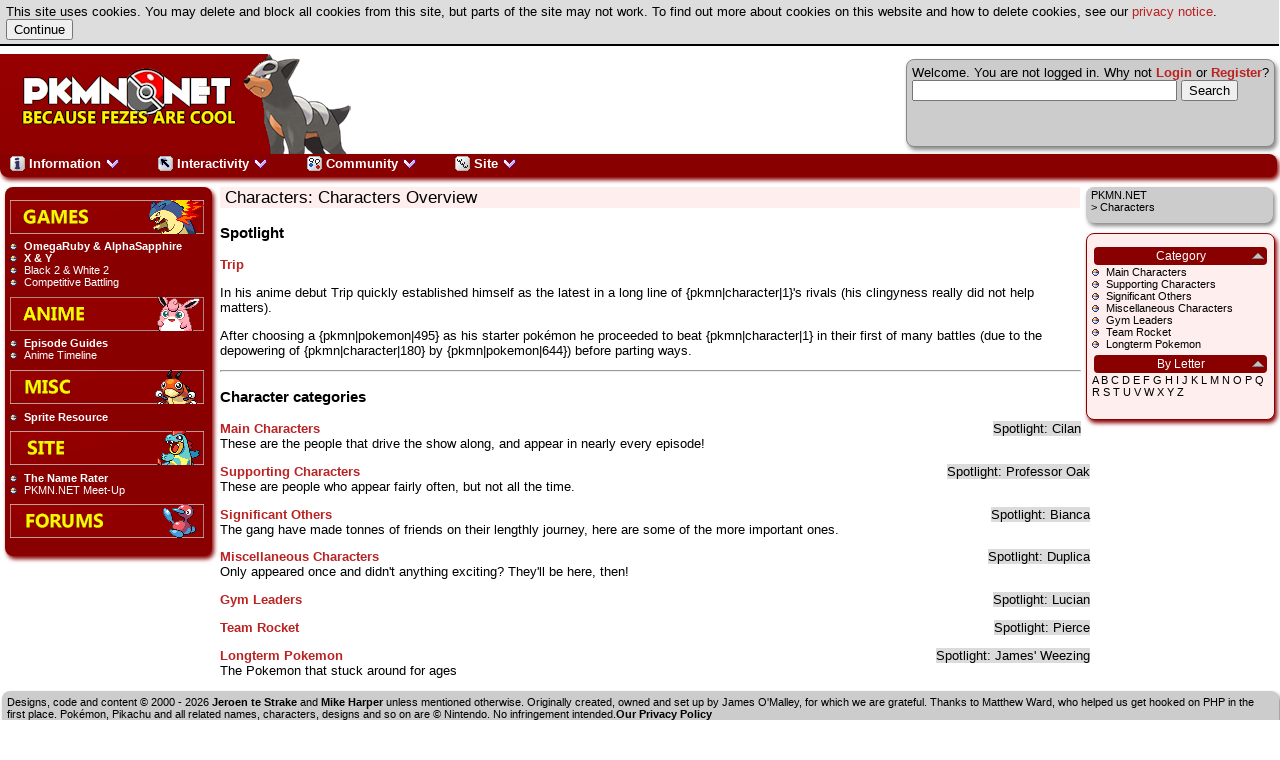

--- FILE ---
content_type: text/html; charset=utf-8
request_url: https://pkmn.net/?action=character
body_size: 3752
content:
<!DOCTYPE html>

<html lang="en">
	<head>
		<script src='/cookiewarning.js'></script>
                <meta http-equiv="Content-Style-Type" content="text/css" />
		<meta http-equiv="content-language" content="en" />
 		<link rel="stylesheet" type="text/css" href="/builds/layout.css" /><link rel="stylesheet" type="text/css" href="/builds/behaviour.css" /><link rel="stylesheet" type="text/css" href="/builds/default/style.css" /><link rel="stylesheet" type="text/css" href="/builds/default/jquery.css" /><script src="https://www.google.com/jsapi?key=ABQIAAAA9s96wuTj6Z3SBZMmxqfMKxTB-wmZxDedbVxeLrsPce0Q3V80NhT4ixIJEB3I9JyKy_pfAZ65Xj_X2Q" type="text/javascript"></script><script src="https://ajax.googleapis.com/ajax/libs/jquery/1.7.1/jquery.min.js"></script><script language="javascript" type="text/javascript" src="https://ajax.googleapis.com/ajax/libs/jqueryui/1.8.16/jquery-ui.min.js"></script><script src="/jquery.tablesorter.min.js"></script><link rel="search" type="application/opensearchdescription+xml" href="/search/opensearch.xml" title="PKMN.NET Search" />  		<title>Characters Overview :: Characters :: PKMN.NET</title>
  		         	<link rel="shortcut icon" href="/favicon.ico" />
		    <meta name="author" content="PKMN.NET Staff" />
    		<meta name="description" content="PKMN.NET is one of the largest Europe-based pokemon sites filled with not only plain information, but also other features to make life online that bit more interesting" />
	       	<meta name="keywords" content="pokemon,games,anime" />
	</head>
 	<body>
  <span style="display: none"><a href="#realcontent" style="font-weight: normal;">PKMN.NET :: Characters Overview :: Characters</a></span>
  <header id="title-bar">
    <nav id="member-box">
        <span class="floatright">
                     <g:plusone size="small"></g:plusone>
            </span>
 			Welcome. You are not logged in. Why not <strong><a href="/forums/?action=login">Login</a></strong> or <strong><a href="/forums/?action=register">Register</a></strong>?         <script type="text/javascript" src="http://www.google.com/jsapi"></script>
<script type="text/javascript">
  google.load('search', '1');
  google.setOnLoadCallback(function() {
    google.search.CustomSearchControl.attachAutoCompletion(
      '006768457377194941120:mgdek39licm',
      document.getElementById('q'),
      'cse-search-box');
  });
</script>
<form action="http://pkmn.net/p/search/results/" id="cse-search-box">
  <div>
    <input type="hidden" name="cx" value="006768457377194941120:mgdek39licm" />
    <input type="hidden" name="cof" value="FORID:10" />
    <input type="hidden" name="ie" value="UTF-8" />
    <input type="text" name="q" id="q" autocomplete="off" size="31" />
    <input type="submit" name="sa" value="Search" />
  </div>
</form>
<script type="text/javascript" src="http://www.google.com/cse/brand?form=cse-search-box&lang=en"></script>    </nav>
                      <a href="/"><img src="/builds/default/logo.png" id="logo" alt="PKMN.NET" /></a>
		  </header>

  		        <div id="navigation-bar">
  		    <ul id="topdropdown">
  		        <li><a href="#"><img src="/subs/top/information.png" alt="" style="width: 15px; height: 15px;" /> Information <img src="/builds/arrowdown.png" alt="expand" style="width: 15px; height: 15px;" /></a>
  		            <ul>
  		                <li><a href="/?action=content"><img src="/subs/top/content.png" alt="" style="width: 15px; height: 15px;" /> Content</a></li>
  		                <li><a href="/?action=news"><img src="/subs/top/news.png" alt="" style="width: 15px; height: 15px;" /> News</a></li>
  		                <li><a href="/?action=dex"><img src="/subs/top/dex.png" alt="" style="width: 15px; height: 15px;" /> Dex</a></li>
  		                <li><a href="/?action=episode"><img src="/subs/top/episodeguide.png" alt="" style="width: 15px; height: 15px;" /> Episode Guides</a></li>
  		                <li><a href="/?action=tcg"><img src="/subs/top/tcg.png" alt="" style="width: 15px; height: 15px;" /> Trading Card Game</a></li>
	                      <li><a href="/?action=character"> Characters</a></li>
  		                <li><a href="/?action=columns"><img src="/subs/top/columns.png" alt="" style="width: 15px; height: 15px;" /> Columns</a></li>
  		                <li><a href="/?action=minidex"><img src="/subs/top/dex.png" alt="" style="width: 15px; height: 15px;" /> Preview Dex</a></li>
  		            </ul>
  		        </li>
  		        <li><a href="#"><img src="/subs/top/interactivity.png" alt="" style="width: 15px; height: 15px;" /> Interactivity <img src="/builds/arrowdown.png" alt="expand" style="width: 15px; height: 15px;" /></a>
                    <ul>
                        <li><a href="/?action=caption"><img src="/subs/top/caption.png" alt="" style="width: 15px; height: 15px;" /> Caption Contest</a></li>
  		                <li><a href="/?action=rater"><img src="/subs/top/namerater.png" alt="" style="width: 15px; height: 15px;" /> Name Rater</a></li>
  		                <li><a href="/?action=sentret"><img src="/subs/top/sentret.png" alt="" style="width: 15px; height: 15px;" /> Ask Sentret</a></li>
  		                <li><a href="/?action=cards"><img src="/subs/top/cards.png" alt="" style="width: 15px; height: 15px;" /> Cards</a></li>
  		                <li><a href="/?action=trivia"><img src="/subs/top/trivia.png" alt="" style="width: 15px; height: 15px;" /> Trivia</a></li>
  		                <li><a href="/?action=mole"><img src="/subs/top/pokemole.png" alt="" style="width: 15px; height: 15px;" /> Pok&eacute;Mole</a></li>
  		                <li><a href="/?action=pbb"> PBB</a></li>
  		            </ul>
  		        </li>
  		        <li><a href="#"><img src="/subs/top/community.png" alt="" style="width: 15px; height: 15px;" /> Community <img src="/builds/arrowdown.png" alt="expand" style="width: 15px; height: 15px;" /></a>
  		            <ul>
                        <li><a href="/forums/"><img src="/subs/top/forums.png" alt="" style="width: 15px; height: 15px;" /> Forums</a></li>
          		                <li><a href="/?action=squads"><img src="/subs/top/squads.png" alt="" style="width: 15px; height: 15px;" /> Squads</a></li>
  		                <li><a href="/?action=tournament"><img src="/subs/top/tournament.png" alt="" style="width: 15px; height: 15px;" /> Tournaments</a></li>
   		                <li><a href="/?action=fanfics"><img src="/subs/top/fanfic.png" alt="" style="width: 15px; height: 15px;" /> Fanfics</a></li>
  		            </ul>
  		        </li>
                <li><a href="#"><img src="/subs/top/site.png" alt="" style="width: 15px; height: 15px;" /> Site <img src="/builds/arrowdown.png" alt="expand" style="width: 15px; height: 15px;" /></a>
                    <ul>
                        <li><a href="/?action=tagging"><img src="/subs/top/tagging.png" alt="" style="width: 15px; height: 15px;" /> Tagging</a></li>
                        <li><a href="/mantis/"><img src="/subs/top/mantis.png" alt="" style="width: 15px; height: 15px;" /> Mantis</a></li>
                        <li><a href="/?action=about"><img src="/subs/top/about.png" alt="" style="width: 15px; height: 15px;" /> About</a></li>
      		        </ul>
  		        </li>
  		    </ul>
   	        &nbsp;
        </div>
        		<nav id="link-bar">
			<ul><li class="link-bar-image"><a href="/?action=content&amp;page=viewsection&amp;id=93"><img src="/builds/default/games.png" alt="Games" class="noborder" /></a></li><li class="link-bar-boldtext"><a href="http://pkmn.net/?action=content&amp;page=viewsection&amp;id=315">OmegaRuby & AlphaSapphire</a></li><li class="link-bar-boldtext"><a href="http://pkmn.net/?action=content&amp;page=viewsection&amp;id=313">X & Y</a></li><li class="link-bar-text"><a href="http://pkmn.net/?action=content&amp;page=viewsection&amp;id=308">Black 2 & White 2</a></li><li class="link-bar-text"><a href="/?action=content&amp;page=viewsection&amp;id=84">Competitive Battling</a></li><li class="link-bar-image"><a href="/?action=content&amp;page=viewsection&amp;id=94"><img src="/builds/default/anime.png" alt="Anime" class="noborder" /></a></li><li class="link-bar-boldtext"><a href="/?action=episode">Episode Guides</a></li><li class="link-bar-text"><a href="/?action=content&amp;page=viewsection&amp;id=287">Anime Timeline</a></li><li class="link-bar-image"><a href="/?action=content&amp;page=viewsection&amp;id=95"><img src="/builds/default/misc.png" alt="Misc" class="noborder" /></a></li><li class="link-bar-boldtext"><a href="/?action=content&amp;page=viewsection&amp;id=87">Sprite Resource</a></li><li class="link-bar-image"><a href="/?action=content&amp;page=viewsection&amp;id=288"><img src="/builds/default/site.png" alt="Site" class="noborder" /></a></li><li class="link-bar-boldtext"><a href="http://pkmn.net/?action=rater">The Name Rater</a></li><li class="link-bar-text"><a href="/?action=content&amp;page=viewsection&amp;id=88">PKMN.NET Meet-Up</a></li><li class="link-bar-image"><a href="/forums/"><img src="/builds/default/forums.png" alt="Forums" class="noborder" /></a></li></ul>                                </nav>
        <nav id="righthand">
            <div id="sectiontree-bar">
                 <a href="/">PKMN.NET</a><br /> &gt; <a href="/?action=character">Characters</a>            </div>
 			<div id="section-bar">
				 <ul><li><ul></ul></li><li><div class="section-bar-title">Category</div><ul><li><a href="/?action=character&amp;page=viewcategory&amp;id=1">Main Characters</a></li><li><a href="/?action=character&amp;page=viewcategory&amp;id=2">Supporting Characters</a></li><li><a href="/?action=character&amp;page=viewcategory&amp;id=3">Significant Others</a></li><li><a href="/?action=character&amp;page=viewcategory&amp;id=4">Miscellaneous Characters</a></li><li><a href="/?action=character&amp;page=viewcategory&amp;id=5">Gym Leaders</a></li><li><a href="/?action=character&amp;page=viewcategory&amp;id=6">Team Rocket</a></li><li><a href="/?action=character&amp;page=viewcategory&amp;id=7">Longterm Pokemon</a></li></ul></li><li><div class="section-bar-title">By Letter</div><ul><a href="/?action=character&amp;page=viewletter&amp;id=A">A</a> <a href="/?action=character&amp;page=viewletter&amp;id=B">B</a> <a href="/?action=character&amp;page=viewletter&amp;id=C">C</a> <a href="/?action=character&amp;page=viewletter&amp;id=D">D</a> <a href="/?action=character&amp;page=viewletter&amp;id=E">E</a> <a href="/?action=character&amp;page=viewletter&amp;id=F">F</a> <a href="/?action=character&amp;page=viewletter&amp;id=G">G</a> <a href="/?action=character&amp;page=viewletter&amp;id=H">H</a> <a href="/?action=character&amp;page=viewletter&amp;id=I">I</a> <a href="/?action=character&amp;page=viewletter&amp;id=J">J</a> <a href="/?action=character&amp;page=viewletter&amp;id=K">K</a> <a href="/?action=character&amp;page=viewletter&amp;id=L">L</a> <a href="/?action=character&amp;page=viewletter&amp;id=M">M</a> <a href="/?action=character&amp;page=viewletter&amp;id=N">N</a> <a href="/?action=character&amp;page=viewletter&amp;id=O">O</a> <a href="/?action=character&amp;page=viewletter&amp;id=P">P</a> <a href="/?action=character&amp;page=viewletter&amp;id=Q">Q</a> <a href="/?action=character&amp;page=viewletter&amp;id=R">R</a> <a href="/?action=character&amp;page=viewletter&amp;id=S">S</a> <a href="/?action=character&amp;page=viewletter&amp;id=T">T</a> <a href="/?action=character&amp;page=viewletter&amp;id=U">U</a> <a href="/?action=character&amp;page=viewletter&amp;id=V">V</a> <a href="/?action=character&amp;page=viewletter&amp;id=W">W</a> <a href="/?action=character&amp;page=viewletter&amp;id=X">X</a> <a href="/?action=character&amp;page=viewletter&amp;id=Y">Y</a> <a href="/?action=character&amp;page=viewletter&amp;id=Z">Z</a> </ul></li></ul>   			</div>
   					</nav>
		
		<header id="pagetitle">Characters: Characters Overview</header>
 		<article id="content">
						<a name="realcontent"></a><p class="headline">Spotlight</p><p><strong><a href="/?action=character&amp;page=view&amp;id=194">Trip</a></strong><br /><p>In his anime debut Trip quickly established himself as the latest in a long line of {pkmn|character|1}'s rivals (his clingyness really did not help matters).</p>

<p>After choosing a {pkmn|pokemon|495} as his starter pokémon he proceeded to beat {pkmn|character|1} in their first of many battles (due to the depowering of {pkmn|character|180} by {pkmn|pokemon|644}) before parting ways.</p></p><hr /><p class="headline">Character categories</p><p><div class="floatright bg4">Spotlight: <a href="/?action=character&amp;page=view&amp;id=197">Cilan</a></div><strong><a href="/?action=character&amp;page=viewcategory&amp;id=1">Main Characters</a></strong><br />These are the people that drive the show along, and appear in nearly every episode!</p><p><div class="floatright bg4">Spotlight: <a href="/?action=character&amp;page=view&amp;id=8">Professor Oak</a></div><strong><a href="/?action=character&amp;page=viewcategory&amp;id=2">Supporting Characters</a></strong><br />These are people who appear fairly often, but not all the time.</p><p><div class="floatright bg4">Spotlight: <a href="/?action=character&amp;page=view&amp;id=207">Bianca</a></div><strong><a href="/?action=character&amp;page=viewcategory&amp;id=3">Significant Others</a></strong><br />The gang have made tonnes of friends on their lengthly journey, here are some of the more important ones.</p><p><div class="floatright bg4">Spotlight: <a href="/?action=character&amp;page=view&amp;id=124">Duplica</a></div><strong><a href="/?action=character&amp;page=viewcategory&amp;id=4">Miscellaneous Characters</a></strong><br />Only appeared once and didn't anything exciting? They'll be here, then!</p><p><div class="floatright bg4">Spotlight: <a href="/?action=character&amp;page=view&amp;id=86">Lucian</a></div><strong><a href="/?action=character&amp;page=viewcategory&amp;id=5">Gym Leaders</a></strong><br /></p><p><div class="floatright bg4">Spotlight: <a href="/?action=character&amp;page=view&amp;id=202">Pierce</a></div><strong><a href="/?action=character&amp;page=viewcategory&amp;id=6">Team Rocket</a></strong><br /></p><p><div class="floatright bg4">Spotlight: <a href="/?action=character&amp;page=view&amp;id=189">James' Weezing</a></div><strong><a href="/?action=character&amp;page=viewcategory&amp;id=7">Longterm Pokemon</a></strong><br />The Pokemon that stuck around for ages</p> 		</article>
 		<footer id="copyright-bar">
 			Designs, code and content &copy; 2000 - 2026 <strong><a href="http://www.pongandbeyond.com/wp/">Jeroen te Strake</a></strong> and <strong>Mike Harper</strong> unless mentioned otherwise. Originally created, owned and set up by <a href="http://jamesomalley.co.uk">James O'Malley</a>, for which we are grateful. Thanks to Matthew Ward, who helped us get hooked on PHP in the first place.			Pok&eacute;mon, Pikachu and all related names, characters, designs and so on are &copy; Nintendo. No infringement intended.<strong><a href="/?action=about&page=viewgeneric&id=privacypolicy">Our Privacy Policy</a></strong><br />
			Language: <form method="get" action="/"><input type="hidden" name="action" value="character" /><select name="language"><option value="en" selected="selected">English</option><option value="nl">Dutch</option></select><input type="submit" value="Go!" /><br />
            <strong>Network: </strong> <a href="http://theacidreflux.net">The Acid Reflux</a><br />
			Page generated with 16 queries, excitingly.			<br />
             <a href="/?action=report&amp;report=&amp;reporturl=/_q_action=character&amp;pargs=">Report errors on this page</a>  		</footer>
                <script src="global.js" type="text/javascript"></script>
        <div id="popuptooltip"></div>
   	</body>
  </html>

--- FILE ---
content_type: text/javascript
request_url: https://pkmn.net/global.js
body_size: 1650
content:
/**
    AJAX use: Create the generic HTTP Request object
    @return XMLHttpRequest The request object
*/
function createRequestObject() {
    var ro;
    var browser = navigator.appName;
    if(browser == "Microsoft Internet Explorer"){
        ro = new ActiveXObject("Microsoft.XMLHTTP");
    }else{
        ro = new XMLHttpRequest();
    }
    return ro;
}

/**
    http is the generic request object.
*/
var http = createRequestObject()

/**
 * Comment scoring.
 * @param int id Comment id from the database
 * @param int score The comment score - positive or negative
 */
function scorecomment(id, score) {
    http.open('get', '/subs/commentrate.php?id=' + id + '&score=' + score);
    http.onreadystatechange = handleResponse;
    http.send(null);
}

/**
    Handles AJAX responses (currently just comments)
*/
function handleResponse() {
        if(http.readyState == 4){
        var response = http.responseText;
                var update = new Array();

        if(response.indexOf('|' != -1)) {
            update = response.split('|');
            document.getElementById('comment' + update[0]).innerHTML = '<img src="/subs/' + update[1] + 'btn.gif" border="0" alt="" />';
        }
    }
}

/**
    Open a seperate window with the specified settings.
    @param string requestedURL The page that we need to open
    @param int width The width of the shown window
    @param int height The height of the shown window
*/
function openSeperateWindow(requestedURL, width, height)
{
	window.open(requestedURL, 'pkmnnetpopup', 'toolbar=no,location=no,status=no,menubar=no,scrollbars=yes' + ',width=' + width + ',height=' + height + ',resizable=no');

	return false;
}

/**
    Checks whether a given value is an integer
    @param mixed value The value to be checked
    @return boolean Whether the value is an integer
*/
function isInteger(value)
{
    // Strip leading zeroes
    value = value.replace(/^[0]+/g, '');
    // Turn it into an int and then check whether they are the same
    var valasint = parseInt(value);
    if (isNaN(valasint)) return false;
    return value == valasint && value.toString() == valasint.toString();
}

/**
    Checks whether a given value is a positive integer
    @param mixed value The value to be checked
    @return boolean Whether the value is a positive integer
*/
function isPositiveInteger(value)
{
    var isInt = isInteger(value);
    if(isInt)
    {
        if(parseInt(value) >= 0)
        {
            return true;
        } else {
            return false;
        }
    } else {
        return false;
    }
}

/**
    Determine whether the date holds our editing forms format (dd-mm-yyyy)
    @param mixed value The value to be checked
    @return boolean Whether the value is a date of the form dd-mm-yyyy
*/
function isOurDate(value)
{
    var parts = value.split("-");
    // Three parts. Always
    if(parts.length != 3)
    {
        return false;
    }
    var day = parts[0];
    var month = parts[1];
    var year = parts[2];
    
    // Make sure they're all numbers
    if(!isInteger(day) || !isInteger(month) || !isInteger(year))
    {
        return false;
    }
    
    // Simple boundary check. Assume all years are valid (we're actually not 2k38 compliant)
    // and assume that all months have 31 days
    var dayint = parseInt(day);
    var monthint = parseInt(month);
    var yearint = parseInt(year);
    
    if(dayint < 1 || dayint > 31 || monthint < 1 || monthint > 12)
    {
        return false;
    }

    return true;
}

/**
    Determine whether the time holds our editing forms format (hh:mm:ss)
    @param mixed value The value to be checked
    @return boolean Whether the value is a time of the form hh:mm:ss
*/
function isOurTime(value)
{
    var parts = value.split(":");
    // Three parts. Always
    if(parts.length != 3)
    {
        return false;
    }
    var hour = parts[0];
    var minute = parts[1];
    var second = parts[2];
    
    // Make sure they're all numbers
    if(!isInteger(hour) || !isInteger(minute) || !isInteger(second))
    {
        return false;
    }
    
    // Simple boundary check. Assume all years are valid (we're actually not 2k38 compliant)
    // and assume that all months have 31 days
    var hourint = parseInt(hour);
    var minuteint = parseInt(minute);
    var secondint = parseInt(second);
    
    if(hourint < 0 || hourint > 23 || minuteint < 0 || minuteint > 59 || secondint < 0 || secondint > 59)
    {
        return false;
    }

    return true;
}

/* IE8 and below backwards compatibility */
document.createElement('header');
document.createElement('nav');
document.createElement('article');
document.createElement('footer');

function showTooltip(object, source, params) {
    
    var tooltip = $('#popuptooltip');
    // Setup
    //var position = object.position();
    tooltip.css('left', $(object).offset().left);
    tooltip.css('top', $(object).offset().top + object.offsetHeight + 10);
    tooltip.text('Loading...');
    tooltip.show();
    $.ajax({
        type: "POST",
        url: source,
        data: params,
        success: function(data) {
            $('#popuptooltip').html(data);
        }
    });
}

function hideTooltip() {
    $('#popuptooltip').hide();
}

$(function(){
    $('#popuptooltip').hide();
    $('.section-bar-title').click(function(header) {
        $(this).next('ul').toggle();
        $(this).toggleClass('section-bar-title-collapsed');
    });
    $('.section-bar-title-collapse').each(function(index) {
        $(this).next('ul').toggle();
        $(this).toggleClass('section-bar-title-collapsed');
    });
    $('.movelink').hover(function(event) {
        var classes = this.className.split(/\s+/);
        var id = 0;
        var length = classes.length;
        for(var i = 0; i < length; i++) {
            var ourclass = classes[i];
            if(ourclass.substr(0,3) == 'id_') {
                id = ourclass.substr(3);
                break;
            }
        }
        var params = {
            id: id
        }
        showTooltip(this, '/dex/popup/move.php', params);
    },
    function(event) {
        hideTooltip();
    });
    $('.pokemonlink').hover(function(event) {
        var classes = this.className.split(/\s+/);
        var id = 0;
        var length = classes.length;
        for(var i = 0; i < length; i++) {
            var ourclass = classes[i];
            if(ourclass.substr(0,3) == 'id_') {
                id = ourclass.substr(3);
                break;
            }
        }
        var params = {
            id: id
        }
        showTooltip(this, '/dex/popup/pokemon.php', params);
    },
    function(event) {
        hideTooltip();
    });
    $('.itemlink').hover(function(event) {
        var classes = this.className.split(/\s+/);
        var id = 0;
        var length = classes.length;
        for(var i = 0; i < length; i++) {
            var ourclass = classes[i];
            if(ourclass.substr(0,3) == 'id_') {
                id = ourclass.substr(3);
                break;
            }
        }
        var params = {
            id: id
        }
        showTooltip(this, '/dex/popup/item.php', params);
    },
    function(event) {
        hideTooltip();
    });
    $('.abilitylink').hover(function(event) {
        var classes = this.className.split(/\s+/);
        var id = 0;
        var length = classes.length;
        for(var i = 0; i < length; i++) {
            var ourclass = classes[i];
            if(ourclass.substr(0,3) == 'id_') {
                id = ourclass.substr(3);
                break;
            }
        }
        var params = {
            id: id
        }
        showTooltip(this, '/dex/popup/ability.php', params);
    },
    function(event) {
        hideTooltip();
    });
    $('.locationlink').hover(function(event) {
        var classes = this.className.split(/\s+/);
        var id = 0;
        var length = classes.length;
        for(var i = 0; i < length; i++) {
            var ourclass = classes[i];
            if(ourclass.substr(0,3) == 'id_') {
                id = ourclass.substr(3);
                break;
            }
        }
        var params = {
            id: id
        }
        showTooltip(this, '/dex/popup/location.php', params);
    },
    function(event) {
        hideTooltip();
    });
    $('.helplink').hover(function(event) {
        var classes = this.className.split(/\s+/);
        var id = 0;
        var length = classes.length;
        for(var i = 0; i < length; i++) {
            var ourclass = classes[i];
            if(ourclass.substr(0,3) == 'id_') {
                id = ourclass.substr(3);
                break;
            }
        }
        var params = {
            id: id
        }
        showTooltip(this, '/dex/popup/help.php', params);
    },
    function(event) {
        hideTooltip();
    });
    
    $('.pkmn_tabgroup').each(function(index, el) {
        $('.pkmn_tabcontent', el).hide();
        $('.pkmn_tabcontent:first', el).show();
        $('ul.pkmn_tablist li:first', el).addClass('active');
         
        $('ul.pkmn_tablist li').click(function(){
            $('ul.pkmn_tablist li').removeClass('active');
            $(this).addClass('active');
            var currentTab = $('a', this).attr('href');
            $('.pkmn_tabcontent', el).hide();
            $(currentTab).show();
            return false;
        });
    });

});